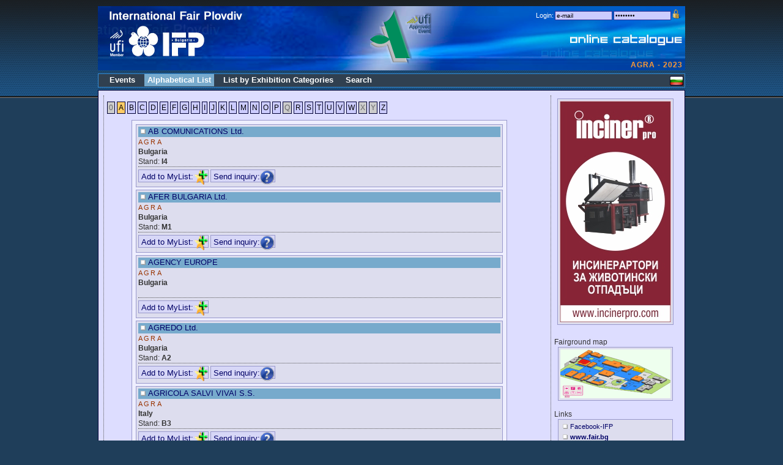

--- FILE ---
content_type: text/html
request_url: http://fairinfo.fair.bg/?evids=348&PHPSESSID=jik0rkt9jn1fc7gmph410v18e5
body_size: 4291
content:
<!DOCTYPE html>
<html xmlns="http://www.w3.org/1999/xhtml">
<head>
<meta http-equiv="Content-Type" content="text/html; charset=utf-8" />
<title>Online catalogue / International Fair - Plovdiv</title>

<link rel="icon" type="image/vnd.microsoft.icon" href="/favicon.ico" />
<link href="new.css" rel="stylesheet" type="text/css">
<link rel="stylesheet" href="main.css" type="text/css">

<meta name="google-site-verification" content="LEFm8V-vy-Pp4Nm7eL4RsE7cdVBUwPAvuzsE_jVNYy8" />

<style type="text/css">
<!--

  body {
	margin: 0;
	padding: 0;
	color: #ffffff;
	text-align: center;
	line-height: 16px;
	background-color: #1F3E5A;
	background-image: url(/images/header.png);
	background-repeat: repeat-x;
	background-position: center top;
  }

#main {
    position: relative;
    display: block;
    width: 960px;
    top: 0px;
    margin: auto;
    padding: 0 10px;
    text-align: left;
  }
  
  #dist1 {
  	height: 10px;
  }

  #dist2 {
  	height: 5px;
  }
  
  #dist3 {
  	height: 10px;
  }

  #logo_bg {
	width: 960px;
	height: 105px;
	background-image: url(/images/foc-header-w-bg.jpg);
	background-repeat: no-repeat;
	top: 10px;
  }
  
  #logo_en {
	width: 960px;
	height: 105px;
	background-image: url(/images/foc-header-w-en.jpg);
	background-repeat: no-repeat;
	top: 10px;
  }

  #langflag {
	float: right;
	padding-top: 3px;
	padding-right: 1px;
	padding-bottom: 1px;
	padding-left: 1px;
	clear: none;
  }

/*------------------------------------ navigation --------------------------------------*/
  #navigation {
	width: 958px;
	margin: 0;

	list-style: none;
	font-size: 14px;
	font-weight: bold;
	background-color: #304050;
	border: 1px solid #318cd8;
	font-family: Verdana, Arial, Helvetica, sans-serif;
	height: 21px;
  }

  #navigation ul {
  	list-style: none;
  	margin: 0;
  	padding: 2px 0 0 10px;
  }

  #navigation li {
    float: left;
  	height: 20px;
  	margin: 0 10px 2px 0;
  	padding: 0;
  	line-height: 20px;
  }

  #navigation li a {
    padding: 2px 0 3px 5px;
  	text-decoration: none;
  	color: #FFFFFF;
  }

  #navigation li span {
  	padding: 2px 5px 3px 0;
  }

  #navigation .active a, #navigation a:hover {
  	text-decoration: none;
	background-color: #CC9900;
  }

  .actv {
	text-decoration: none;
	background-color: #77AACC;
  }
  .actv2x {
	text-decoration: none;
	background-color: #77CCAA;
  }

  .actv1 {
	text-decoration: none;
	background-color: #77AACC;
	zheight: 24px;
  }

  .actv2 {
	text-decoration: none;
	background-color: #77CCAA;
	zheight: 24px;
  }

  .actv3 {
	text-decoration: none;
	background-color: #AACCAA;
	zheight: 24px;
  }
  
  .found {
	background-color: #FFFFAA;
  }
/* ---------------------------------- content ------------------------------------------ */
  #content {
	margin-top: 4px;
	margin-bottom: 10px;
	background-color: #DDDDFF;
	font-family: Verdana, Arial, Helvetica, sans-serif;
	font-size: 12px;
	color: #333333;
	border: 1px solid #000033;
  }

  #content_middle {
	padding-top: 0;
	padding-right: 5px;
	padding-bottom: 0;
	padding-left: 5px;
	border-left-width: 1px;
	border-left-style: dotted;
	border-left-color: #575757;
	vertical-align: top;
	text-align: left;
	  }

  #content_right {
	padding-top: 5px;
	padding-right: 5px;
	padding-bottom: 0;
	padding-left: 5px;
	border-left-width: 1px;
	border-left-style: dotted;
	border-left-color: #575757;
	width: 200px;
	vertical-align: top;
	text-align: center;
	  }

  #bottomline {
	padding-right: 5px;
	margin-bottom: 5px;
	text-align: right;
	font-size: 11px;
	background-color: #102130;
	border: 1px solid #318cd8;
	height: 18px;
	font-family: Verdana, Arial, Helvetica, sans-serif;
	width: 954px;
  }

#f_profile_box {
	font-family: Verdana, Arial, Helvetica, sans-serif;
	font-size: 12px;
	border: 1px solid #9999CC;
	background-color: #DDDDEE;
	width: 692px;
	margin-bottom: 15px;
	margin-left: 10px;
}

#f_profile_box ul li{
	list-style-type: none;
	margin-left: -25px;
}
#f_hall {
	font-family: Verdana, Arial, Helvetica, sans-serif;
	font-size: 12px;
	border: 1px solid #9999CC;
	background-color: #CCCCFF;
	width: 300px;
	margin-bottom: 15px;
	margin-left: 10px;
	padding: 4px;
}

#f_branche {
	font-family: Verdana, Arial, Helvetica, sans-serif;
	font-size: 12px;
	border: 1px solid #9999CC;
	background-color: #CCCCFF;
	width: 600px;
	margin-bottom: 15px;
	margin-left: 10px;
	padding: 4px;
}

#fp_buttons {
    position:relative;
    float: right;
    right: 5px;
    top: 4px;
    background-color: #DDDDDD;
    border: 1px solid #666666;
    z-index: 1;
    clear: none;
    padding: 2px;
    text-align: center;
}

#logos_box {
    position:relative;
    z-index:1;
    float: right;
    right: 20px;
    top: 3px;
    clear: none;
}
#login {
	font-family: Verdana, Arial, Helvetica, sans-serif;
	font-size: 11px;
	width: 400px;
	margin: 3px;
	float: right;
	text-align: right;
	vertical-align: top;
	height: 5px;
}

.login_box {
	font-family: Verdana, Arial, Helvetica, sans-serif;
	font-size: 10px;
	width: 88px;
	border: 1px solid #333399;
	background-color: #CCCCFF;
}

.style_red {color: #FF0000}
.style_600 {width: 600px}
.style_400 {width: 400px}

.center	{
    margin-right: auto;
    margin-left: auto;
}

.obligatory {color: #FF0000; font-weight: bold}
.regfbox { background-color: #CCCCFF; }

.regerror {
    color: #FF0000; 
    font-size: 10px;
}

.f_list_icons {
    border-top-width: 1px;
    border-top-style: dotted;
    border-top-color: #575757;
    text-align: left;
    vertical-align: top;
    padding-top: 5px;
}
					  
.fl_icons {
    background-color: #99CCCC;
    border: 1px solid #669999;
    margin: 2px;
    padding: 1px;
}    

.fl_icons_down {
    background-color: #D7D7F7;

    border: 1px solid #9999CC;
    padding-top: 3px;
    padding-left: 4px;
    padding-bottom: 1px;
}    

#evlogo {
    position:relative;
    width:100px;
    height:100px;
    z-index:10;
    left: 445px;
    background-repeat: no-repeat;
    float: left;
    clear: right;
}

#evname {
    font-family: Verdana, Arial, Helvetica, sans-serif;
    font-size: 12px;
    color: #FF9933;
    width: 610px;
    float: right;
    text-align: right;
    margin-right: 4px;
    height: 16px;
    top: 77px;
    clear: right;
    position: relative;
    font-weight: bold;
    letter-spacing:1px;
}
									
#f_events {
	border: 1px solid #9999CC;
	background-color: #CCCCFF;
	width: 680px;
	margin-bottom: 6px;
	margin-left: 10px;
	padding-left: 10px;
}

#f_events2 {
	border: 1px solid #9999CC;
	background-color: #BBBBEE;
	width: 640px;
	margin-bottom: 5px;
	margin-left: 10px;
	padding: 4px;
}

#notepadLayer {
    position:absolute;
    width:300px;
    height:300px;
    z-index:100;
    left: 360px;
    top: 210px;
    visibility: hidden;
}
			    	    
#notepadD1 {
	border: 1px solid #9999CC;
	background-color: #CCCCFF;
	width: 300px;
	height: 300px;
}
-->
</style>

<script language="JavaScript">
  function SPRES(w) {
    if ("undefined" != typeof(SPRESGO)) {
	SPRESGO(w);
    }
  }

    function SPRESGO(TOCC) { 
        var url = "showpres.php?fidx="+TOCC;
	var hWnd = window.open(url,"","width=550,height=320,resizable=no,status=no,scrollbars=yes");
	if ((document.window != null) && (!hWnd.opener))
	    hWnd.opener = document.window;
    }
    
  function SMSG(w) {
    if ("undefined" != typeof(SMSGO)) {
	SMSGO(w);
    }
  }

    function SMSGO(TOCC) { 
        var url = "sendrequest.php?fidx="+TOCC;
	var hWnd = window.open(url,"","width=550,height=565,resizable=no,status=no,scrollbars=no");
	if ((document.window != null) && (!hWnd.opener))
	    hWnd.opener = document.window;
    }

    function f_scrollTop() {
	return f_filterResults (
	    window.pageYOffset ? window.pageYOffset : 0,
	    document.documentElement ? document.documentElement.scrollTop : 0,
	    document.body ? document.body.scrollTop : 0
	);
    }

    function f_filterResults(n_win, n_docel, n_body) {
        var n_result = n_win ? n_win : 0;
	if (n_docel && (!n_result || (n_result > n_docel)))
	    n_result = n_docel;
        return n_body && (!n_result || (n_result > n_body)) ? n_body : n_result;
    }
						    
    function ShowNotepad(w) {
	document.getElementById('notepadLayer').style.top = 210 + f_scrollTop() + 'px';
	document.getElementById('notepadFrame').src='notepad.php?'+w+'&r='+Math.random();
	document.getElementById('notepadLayer').style.visibility='visible';
    }

  function OPENPDF(w) {
    if ("undefined" != typeof(OPENPDFGO)) {
	OPENPDFGO(w);
    }
  }

    function OPENPDFGO(TOCC) { 
        var url = "showpres.php?fidx="+TOCC;
	var hWnd = window.open(url,"","width=550,height=320,resizable=no,status=no,scrollbars=yes");
	if ((document.window != null) && (!hWnd.opener))
	    hWnd.opener = document.window;
    }

</script>
</head>
<body><div id="main">
<div id="notepadLayer"><iframe id="notepadFrame" width="300" height="238" border=0 src=""></iframe></div>

    <div id="dist1"></div>
<div id="logo_en"><div id="evlogo" style="background-image: url(/data/evlogos/L100x100_508.png)"></div>		<div id="login">
		  <form action="?pg=login" method="post" name="form1" id="form1"><input type="hidden" name="PHPSESSID" value="asvecn5f0nbk2042rgi853e472" />
		    <table border="0" align="right" cellpadding="0" cellspacing="2">
          <tr>
            <td>Login: </td>
            <td><input name="username" type="text" class="login_box" value="e-mail" onfocus="if(this.value==this.defaultValue)this.value=''" /></td>
            <td><input name="password" type="password" class="login_box" value="password" onfocus="if(this.value==this.defaultValue)this.value=''" /></td>
            <td><input type="image" name="LoginSubmit" value="1" src="/images/login1.png?PHPSESSID=asvecn5f0nbk2042rgi853e472" /></td>
          </tr>
        </table>
		  </form> </div>
<div id="evname">AGRA - 2023</div>	</div>
    <div id="dist2"></div>

<div id="navigation">


<li>&nbsp;</li>
<li><a href="?pg=events&PHPSESSID=asvecn5f0nbk2042rgi853e472"  title=""><span>Events</span></a></li>
<li><a class="actv" href="?pg=abclist&PHPSESSID=asvecn5f0nbk2042rgi853e472"  title=""><span>Alphabetical List</span></a></li>
<li><a href="?pg=brlist&PHPSESSID=asvecn5f0nbk2042rgi853e472"  title=""><span>List by Exhibition Categories</span></a></li>
<li><a href="?pg=search&PHPSESSID=asvecn5f0nbk2042rgi853e472"  title=""><span>Search</span></a></li>
</ul>
<div id="langflag">
<a href="?pg=abclist&lang=bg&PHPSESSID=asvecn5f0nbk2042rgi853e472"><img src="/images/flag_bg.gif" border="0"></a></div>
</div>

    <div id="content">

      <table width="100%" cellspacing="8">
        <tr>
          <td id="content_middle">
<!-- div id="Layer1">
<iframe src ="/index.php?dasd=4124" width="100%" height="100" class="regfbox">
  <p>Your browser does not support iframes.</p>
  </iframe>
	  
  </div -->
  
<p><span class="menubox_disabled">0</span>&nbsp;<span class="menubox_active">A</span>&nbsp;<a class="menubox" href="?ltr=B&PHPSESSID=asvecn5f0nbk2042rgi853e472">B</a>&nbsp;<a class="menubox" href="?ltr=C&PHPSESSID=asvecn5f0nbk2042rgi853e472">C</a>&nbsp;<a class="menubox" href="?ltr=D&PHPSESSID=asvecn5f0nbk2042rgi853e472">D</a>&nbsp;<a class="menubox" href="?ltr=E&PHPSESSID=asvecn5f0nbk2042rgi853e472">E</a>&nbsp;<a class="menubox" href="?ltr=F&PHPSESSID=asvecn5f0nbk2042rgi853e472">F</a>&nbsp;<a class="menubox" href="?ltr=G&PHPSESSID=asvecn5f0nbk2042rgi853e472">G</a>&nbsp;<a class="menubox" href="?ltr=H&PHPSESSID=asvecn5f0nbk2042rgi853e472">H</a>&nbsp;<a class="menubox" href="?ltr=I&PHPSESSID=asvecn5f0nbk2042rgi853e472">I</a>&nbsp;<a class="menubox" href="?ltr=J&PHPSESSID=asvecn5f0nbk2042rgi853e472">J</a>&nbsp;<a class="menubox" href="?ltr=K&PHPSESSID=asvecn5f0nbk2042rgi853e472">K</a>&nbsp;<a class="menubox" href="?ltr=L&PHPSESSID=asvecn5f0nbk2042rgi853e472">L</a>&nbsp;<a class="menubox" href="?ltr=M&PHPSESSID=asvecn5f0nbk2042rgi853e472">M</a>&nbsp;<a class="menubox" href="?ltr=N&PHPSESSID=asvecn5f0nbk2042rgi853e472">N</a>&nbsp;<a class="menubox" href="?ltr=O&PHPSESSID=asvecn5f0nbk2042rgi853e472">O</a>&nbsp;<a class="menubox" href="?ltr=P&PHPSESSID=asvecn5f0nbk2042rgi853e472">P</a>&nbsp;<span class="menubox_disabled">Q</span>&nbsp;<a class="menubox" href="?ltr=R&PHPSESSID=asvecn5f0nbk2042rgi853e472">R</a>&nbsp;<a class="menubox" href="?ltr=S&PHPSESSID=asvecn5f0nbk2042rgi853e472">S</a>&nbsp;<a class="menubox" href="?ltr=T&PHPSESSID=asvecn5f0nbk2042rgi853e472">T</a>&nbsp;<a class="menubox" href="?ltr=U&PHPSESSID=asvecn5f0nbk2042rgi853e472">U</a>&nbsp;<a class="menubox" href="?ltr=V&PHPSESSID=asvecn5f0nbk2042rgi853e472">V</a>&nbsp;<a class="menubox" href="?ltr=W&PHPSESSID=asvecn5f0nbk2042rgi853e472">W</a>&nbsp;<span class="menubox_disabled">X</span>&nbsp;<span class="menubox_disabled">Y</span>&nbsp;<a class="menubox" href="?ltr=Z&PHPSESSID=asvecn5f0nbk2042rgi853e472">Z</a>&nbsp;</p>
<blockquote><table class="firmsbox"><tr><td width="600"><div class="f_profile_box"><div id="logos_box"></div>
<div class="actv"><img src="/images/bulet1.gif" align="absmiddle"><a href="?fidx=28074&PHPSESSID=asvecn5f0nbk2042rgi853e472">AB COMUNICATIONS Ltd.</a>
</div>
<span class="subHeader2">AGRA</span><br><strong>Bulgaria</strong><br>Stand: <strong>I4</strong><div class="f_list_icons"><a class="fl_icons_down" href="?pg=login&PHPSESSID=asvecn5f0nbk2042rgi853e472">Add to MyList:<img src="/images/ico_favorites.png" align="absmiddle" border="0" /></a>
<a class="fl_icons_down" href="?pg=login&PHPSESSID=asvecn5f0nbk2042rgi853e472">Send inquiry:<img src="/images/inquiry24.png" align="absmiddle" border="0" /></a>
</div>
</div>
</td></tr><tr><td width="600"><div class="f_profile_box"><div id="logos_box"></div>
<div class="actv"><img src="/images/bulet1.gif" align="absmiddle"><a href="?fidx=27913&PHPSESSID=asvecn5f0nbk2042rgi853e472">AFER BULGARIA Ltd.</a>
</div>
<span class="subHeader2">AGRA</span><br><strong>Bulgaria</strong><br>Stand: <strong>M1</strong><div class="f_list_icons"><a class="fl_icons_down" href="?pg=login&PHPSESSID=asvecn5f0nbk2042rgi853e472">Add to MyList:<img src="/images/ico_favorites.png" align="absmiddle" border="0" /></a>
<a class="fl_icons_down" href="?pg=login&PHPSESSID=asvecn5f0nbk2042rgi853e472">Send inquiry:<img src="/images/inquiry24.png" align="absmiddle" border="0" /></a>
</div>
</div>
</td></tr><tr><td width="600"><div class="f_profile_box"><div id="logos_box"></div>
<div class="actv"><img src="/images/bulet1.gif" align="absmiddle"><a href="?fidx=28056&PHPSESSID=asvecn5f0nbk2042rgi853e472">AGENCY EUROPE</a>
</div>
<span class="subHeader2">AGRA</span><br><strong>Bulgaria</strong><br>&nbsp;<div class="f_list_icons"><a class="fl_icons_down" href="?pg=login&PHPSESSID=asvecn5f0nbk2042rgi853e472">Add to MyList:<img src="/images/ico_favorites.png" align="absmiddle" border="0" /></a>
</div>
</div>
</td></tr><tr><td width="600"><div class="f_profile_box"><div id="logos_box"></div>
<div class="actv"><img src="/images/bulet1.gif" align="absmiddle"><a href="?fidx=27850&PHPSESSID=asvecn5f0nbk2042rgi853e472">AGREDO Ltd.</a>
</div>
<span class="subHeader2">AGRA</span><br><strong>Bulgaria</strong><br>Stand: <strong>A2</strong><div class="f_list_icons"><a class="fl_icons_down" href="?pg=login&PHPSESSID=asvecn5f0nbk2042rgi853e472">Add to MyList:<img src="/images/ico_favorites.png" align="absmiddle" border="0" /></a>
<a class="fl_icons_down" href="?pg=login&PHPSESSID=asvecn5f0nbk2042rgi853e472">Send inquiry:<img src="/images/inquiry24.png" align="absmiddle" border="0" /></a>
</div>
</div>
</td></tr><tr><td width="600"><div class="f_profile_box"><div id="logos_box"></div>
<div class="actv"><img src="/images/bulet1.gif" align="absmiddle"><a href="?fidx=27956&PHPSESSID=asvecn5f0nbk2042rgi853e472">AGRICOLA SALVI VIVAI S.S.</a>
</div>
<span class="subHeader2">AGRA</span><br><strong>Italy</strong><br>Stand: <strong>B3</strong><div class="f_list_icons"><a class="fl_icons_down" href="?pg=login&PHPSESSID=asvecn5f0nbk2042rgi853e472">Add to MyList:<img src="/images/ico_favorites.png" align="absmiddle" border="0" /></a>
<a class="fl_icons_down" href="?pg=login&PHPSESSID=asvecn5f0nbk2042rgi853e472">Send inquiry:<img src="/images/inquiry24.png" align="absmiddle" border="0" /></a>
</div>
</div>
</td></tr><tr><td width="600"><div class="f_profile_box"><div id="logos_box"></div>
<div class="actv"><img src="/images/bulet1.gif" align="absmiddle"><a href="?fidx=28031&PHPSESSID=asvecn5f0nbk2042rgi853e472">AGRICULTURAL ACADEMY</a>
</div>
<span class="subHeader2">AGRA</span><br><strong>Bulgaria</strong><br>Stand: <strong>A6</strong><div class="f_list_icons"><a class="fl_icons_down" href="?pg=login&PHPSESSID=asvecn5f0nbk2042rgi853e472">Add to MyList:<img src="/images/ico_favorites.png" align="absmiddle" border="0" /></a>
<a class="fl_icons_down" href="?pg=login&PHPSESSID=asvecn5f0nbk2042rgi853e472">Send inquiry:<img src="/images/inquiry24.png" align="absmiddle" border="0" /></a>
</div>
</div>
</td></tr><tr><td width="600"><div class="f_profile_box"><div id="logos_box"></div>
<div class="actv"><img src="/images/bulet1.gif" align="absmiddle"><a href="?fidx=28068&PHPSESSID=asvecn5f0nbk2042rgi853e472">AGRICULTURAL EXPERIMENTAL STATION IN EASTERN RHODOPES - Kardzhali</a>
</div>
<span class="subHeader2">AGRA</span><br><strong>Bulgaria</strong><br>Stand: <strong>K4</strong><div class="f_list_icons"><a class="fl_icons_down" href="?pg=login&PHPSESSID=asvecn5f0nbk2042rgi853e472">Add to MyList:<img src="/images/ico_favorites.png" align="absmiddle" border="0" /></a>
<a class="fl_icons_down" href="?pg=login&PHPSESSID=asvecn5f0nbk2042rgi853e472">Send inquiry:<img src="/images/inquiry24.png" align="absmiddle" border="0" /></a>
</div>
</div>
</td></tr><tr><td width="600"><div class="f_profile_box"><div id="logos_box"></div>
<div class="actv"><img src="/images/bulet1.gif" align="absmiddle"><a href="?fidx=28017&PHPSESSID=asvecn5f0nbk2042rgi853e472">AGRICULTURAL EXPERIMENT STATION - Khan Krum</a>
</div>
<span class="subHeader2">AGRA</span><br><strong>Bulgaria</strong><br>Stand: <strong>K4</strong><div class="f_list_icons"><a class="fl_icons_down" href="?pg=login&PHPSESSID=asvecn5f0nbk2042rgi853e472">Add to MyList:<img src="/images/ico_favorites.png" align="absmiddle" border="0" /></a>
<a class="fl_icons_down" href="?pg=login&PHPSESSID=asvecn5f0nbk2042rgi853e472">Send inquiry:<img src="/images/inquiry24.png" align="absmiddle" border="0" /></a>
</div>
</div>
</td></tr><tr><td width="600"><div class="f_profile_box"><div id="logos_box"></div>
<div class="actv"><img src="/images/bulet1.gif" align="absmiddle"><a href="?fidx=28048&PHPSESSID=asvecn5f0nbk2042rgi853e472">AGRICULTURAL EXPERIMENT STATION - Vidin</a>
</div>
<span class="subHeader2">AGRA</span><br><strong>Bulgaria</strong><br>Stand: <strong>K4</strong><div class="f_list_icons"><a class="fl_icons_down" href="?pg=login&PHPSESSID=asvecn5f0nbk2042rgi853e472">Add to MyList:<img src="/images/ico_favorites.png" align="absmiddle" border="0" /></a>
<a class="fl_icons_down" href="?pg=login&PHPSESSID=asvecn5f0nbk2042rgi853e472">Send inquiry:<img src="/images/inquiry24.png" align="absmiddle" border="0" /></a>
</div>
</div>
</td></tr><tr><td width="600"><div class="f_profile_box"><div id="logos_box"></div>
<div class="actv"><img src="/images/bulet1.gif" align="absmiddle"><a href="?fidx=28032&PHPSESSID=asvecn5f0nbk2042rgi853e472">AGRICULTURAL INSTITUTE - Shumen</a>
</div>
<span class="subHeader2">AGRA</span><br><strong>Bulgaria</strong><br>Stand: <strong>J8</strong><div class="f_list_icons"><a class="fl_icons_down" href="?pg=login&PHPSESSID=asvecn5f0nbk2042rgi853e472">Add to MyList:<img src="/images/ico_favorites.png" align="absmiddle" border="0" /></a>
<a class="fl_icons_down" href="?pg=login&PHPSESSID=asvecn5f0nbk2042rgi853e472">Send inquiry:<img src="/images/inquiry24.png" align="absmiddle" border="0" /></a>
</div>
</div>
</td></tr></table></blockquote>
<br>
Companies: 1÷10 of 51&nbsp;&nbsp;<a class="menubox" href="?ltr=A&firmsfrom=10&PHPSESSID=asvecn5f0nbk2042rgi853e472">>></a>&nbsp;<a class="menubox" href="?ltr=A&firmsfrom=41&PHPSESSID=asvecn5f0nbk2042rgi853e472">>|</a>          </td>
          <td id="content_right">
<img class="f_profile_box" src="/data/banners/348/Banner_Catalog_IncinerPro.jpg"><br><br><div align=left>Fairground map</div><a href="?pg=maps&fevidx=348&PHPSESSID=asvecn5f0nbk2042rgi853e472"><img class="f_profile_box" src="/images/fairmap-small.gif"></a><div align=left style="padding-top: 10px;">Links</div><div class="f_profile_box" style="width:180px; margin: 0 auto; text-align:left;"><img src="/images/bulet1.gif" align="absmiddle"><a href="http://www.facebook.com/PlovdivFair" target="_blank" style="font-size: 11px;">Facebook-IFP</a><br><img src="/images/bulet1.gif" align="absmiddle"><a href="http://www.fair.bg/en/" target="_blank" style="font-size: 11px;"><b>www.fair.bg</b></a><br></div>

	  
	  </td>
        </tr>
      </table>
    </div>

<div id="bottomline">
  International Fair Plovdiv, 2010
</div>

        <div style="clear: both;"></div>

</div>
<script src="http://www.google-analytics.com/ga.js" type="text/javascript"></script>
<script type="text/javascript">
    try {
        var pageTracker = _gat._getTracker("UA-12167558-1");
        pageTracker._trackPageview();
    } catch(err) {}
</script>
</body>
</html>
